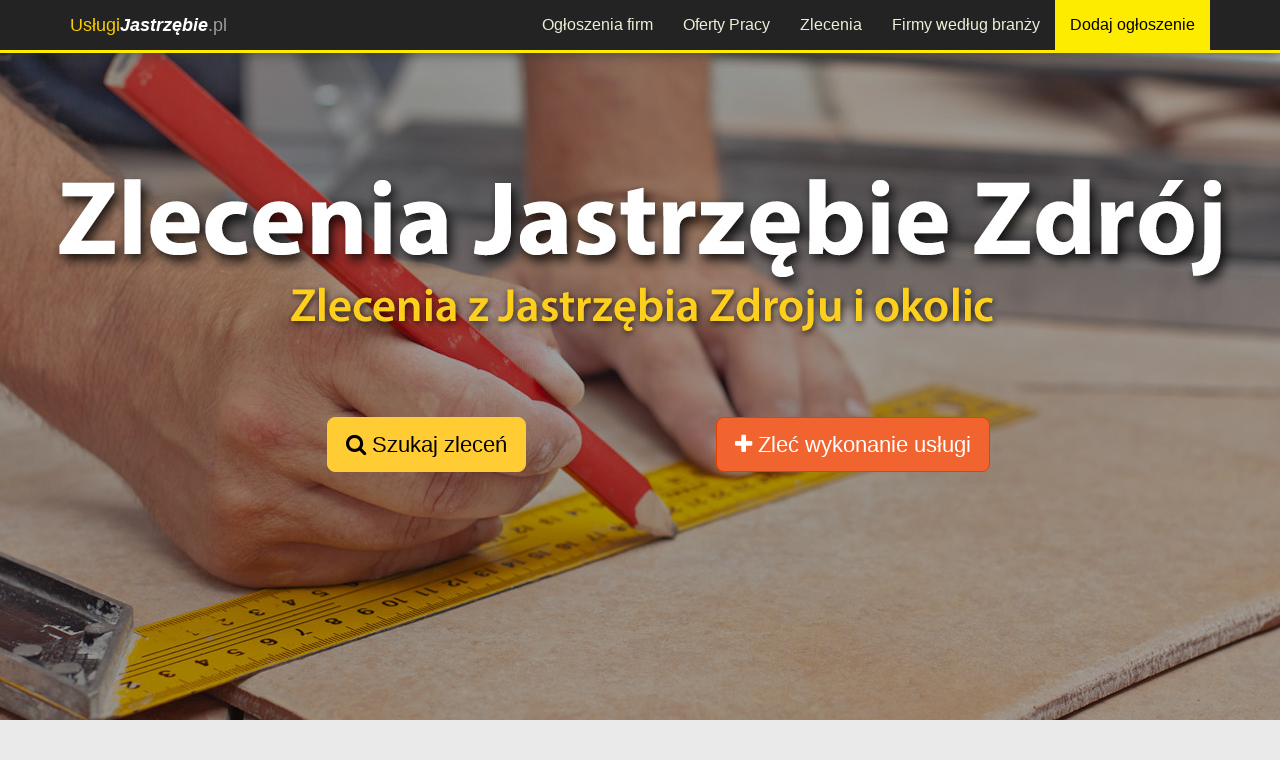

--- FILE ---
content_type: text/html; charset=utf-8
request_url: https://uslugijastrzebie.pl/zlecenia/marketing-i-reklama/
body_size: 5660
content:




<!DOCTYPE html>
<html lang="pl">
<head>
<meta charset="utf-8">
<meta http-equiv="X-UA-Compatible" content="IE=edge">
<meta name="viewport" content="width=device-width, initial-scale=1">

<meta name="robots" content="index, follow"><title>Zlecenia Marketing i reklama Jastrzębie-Zdrój - UslugiJastrzebie.pl</title>
<meta name="description" content="Lista zleceń z Jastrzębia-Zdroju z kategorii: Marketing i reklama - UslugiJastrzebie.pl" />
<meta property="og:title" content="Zlecenia Marketing i reklama Jastrzębie-Zdrój - UslugiJastrzebie.pl"/><meta property="og:description" content="Lista zleceń z Jastrzębia-Zdroju z kategorii: Marketing i reklama - UslugiJastrzebie.pl"/><meta property="og:image" content="https://uslugijastrzebie.pl/global/img/43/jastrzebie-zlecenia-og.jpg"/><meta property="og:image:alt" content="https://uslugijastrzebie.pl/global/img/logo-tuwi.jpg"/>
<link rel="shortcut icon" href="/favicon.ico">
<!-- og title -->



<!--<meta name="msvalidate.01" content="97CF27C27F38B4DD8C659C9D16BB2D23" />-->
<script>
(function(i,s,o,g,r,a,m){i['GoogleAnalyticsObject']=r;i[r]=i[r]||function(){
(i[r].q=i[r].q||[]).push(arguments)},i[r].l=1*new Date();a=s.createElement(o),
m=s.getElementsByTagName(o)[0];a.async=1;a.src=g;m.parentNode.insertBefore(a,m)
})(window,document,'script','//www.google-analytics.com/analytics.js','ga');

ga('create', 'UA-92810633-1', 'auto');
ga('send', 'pageview');
</script> 

<!-- Facebook Pixel Code -->
<script>
  !function(f,b,e,v,n,t,s)
  {if(f.fbq)return;n=f.fbq=function(){n.callMethod?
  n.callMethod.apply(n,arguments):n.queue.push(arguments)};
  if(!f._fbq)f._fbq=n;n.push=n;n.loaded=!0;n.version='2.0';
  n.queue=[];t=b.createElement(e);t.async=!0;
  t.src=v;s=b.getElementsByTagName(e)[0];
  s.parentNode.insertBefore(t,s)}(window, document,'script',
  'https://connect.facebook.net/en_US/fbevents.js');
  fbq('init', '932972004110779');
  fbq('track', 'PageView');
  </script>
  <noscript>
    <img height="1" width="1" style="display:none" src="https://www.facebook.com/tr?id=932972004110779&ev=PageView&noscript=1" />
  </noscript>
  <!-- End Facebook Pixel Code -->

    	
<script async src="//pagead2.googlesyndication.com/pagead/js/adsbygoogle.js"></script>
<script>
    (adsbygoogle = window.adsbygoogle || []).push({
        google_ad_client: "ca-pub-9246161430886587",
        enable_page_level_ads: true
    });
</script>
</head>
<body>

    <div id="fb-root"></div>
    <script>
      window.fbAsyncInit = function() {
        FB.init({
          xfbml            : true,
          version          : 'v7.0'
        });
      };

      (function(d, s, id) {
      var js, fjs = d.getElementsByTagName(s)[0];
      if (d.getElementById(id)) return;
      js = d.createElement(s); js.id = id;
      js.src = 'https://connect.facebook.net/pl_PL/sdk/xfbml.customerchat.js';
      fjs.parentNode.insertBefore(js, fjs);
    }(document, 'script', 'facebook-jssdk'));</script>

    <!-- Your customer chat code -->
    <div class="fb-customerchat"
      attribution=setup_tool
      page_id="723238921032358"
theme_color="#ffc300"
logged_in_greeting="Witamy na portalu Usługi Jastrzębie-Zdrój. W razie pytań pozostajemy do dyspozycji."
logged_out_greeting="Witamy na portalu Usługi Jastrzębie-Zdrój. W razie pytań pozostajemy do dyspozycji.">
    </div>



    <header>
    <div class="navbar navbar-inverse navbar-fixed-top">
    <div class="container">
        <div class="navbar-header">
            <button type="button" class="navbar-toggle" data-toggle="collapse" data-target="#navbar-collapse-top">
                <span class="icon-bar"></span>
                <span class="icon-bar"></span>
                <span class="icon-bar"></span>
            </button>
            <a class="navbar-brand" href="/"><span class="color">Usługi</span><span style="color:white; font-weight:700"><i>Jastrzębie</i></span>.pl</a>
        </div>
        <div class="navbar-collapse collapse" id="navbar-collapse-top">
            <ul class="nav navbar-nav navbar-nav-top">
                                <li><a href="/ogloszenia/" title="Przeglądaj firmy z Jastrzębia-Zdroju według wykonywanych usług">Ogłoszenia firm</a></li>
                <li><a href="/praca/" title="Oferty pracy z Jastrzębia-Zdroju i okolic">Oferty Pracy</a></li>
                <li><a href="/zlecenia/" title="Giełda zleceń. Składaj oferty na wykonanie zlecenia z Jastrzębia-Zdroju i okolic lub dodaj własne zlecenie">Zlecenia</a></li>
                <!-- <li class="visible-xs"><a href="/promocje/" title="Promocje i kupony rabatowe z UslugiJastrzebie.pl">Promocje</a></li>
                <li class="visible-xs"><a href="/aktualnosci/" title="Aktualności firm i wykonawców z Jastrzębia-Zdroju - UslugiJastrzebie.pl">Aktualności</a></li> -->
                <li><a href="/firmy-i-wykonawcy/" title="Lista firm i wykonawców z Jastrzębia-Zdroju - katalog firm">Firmy według branży</a></li>
                <li><a class="add-ogl-btn" target="_blank" href="https://tuwi.pl/Uslugi/Rek/DodajOgloszenie?cId=&pId=43" title="Dodaj ogłoszenie na protalu UslugiJastrzebie.pl">Dodaj ogłoszenie</a></li>
                <!-- <li><a href="https://tuwi.pl/Konto/Zaloguj" target= "_blank" title="Zaloguj na portalu" style="margin-left:20px;">Zaloguj</a></li> -->
            </ul>
        </div>
    </div>
</div>    </header>
    <div id="fb-root"></div>
<script>(function(d, s, id) {
  var js, fjs = d.getElementsByTagName(s)[0];
  if (d.getElementById(id)) return;
  js = d.createElement(s); js.id = id;
  js.src = "//connect.facebook.net/pl_PL/sdk.js#xfbml=1&version=v3.2&appId=954270861255843";
  fjs.parentNode.insertBefore(js, fjs);
}(document, 'script', 'facebook-jssdk'));</script>

<div class="container-fluid">
	<div class="content">   
        <div class="row">
            <div class="col-md-12 top-background comm-tab-top-background">
                <div class="row">
                    <div class="col-md-offset-2 col-md-4 col-xs-12">
                        <p class="text-center"><a href="#header-box" class="page-scroll btn btn-xl btn-yellow"><i class="fa fa-search"></i> Szukaj zleceń</a></p>                    </div>
                    <div class="col-md-4 col-xs-12">
                        <p class="text-center"><a href="https://tuwi.pl/Zlecenia/DodajZlecenie?pId=43&cId=51&returnUrl=https://uslugijastrzebie.pl/zlecenia/marketing-i-reklama/" target="_blank" class="btn btn-xl btn-orange"><i class="fa fa-plus"></i> Zleć wykonanie usługi</a></p>                      
                    </div>
                </div>
            </div>
        </div> 
    </div>
</div>
<div class="container">
    <div class="content">
        <div class="row">
    <div id="breadcrumbs" class="col-xs-12">
                <ol class="breadcrumb" itemscope itemtype="https://schema.org/BreadcrumbList">

            <li><a href="/" title="Strona główna">Home</a></li>
            <li itemprop="itemListElement" itemscope itemtype="https://schema.org/ListItem"><a itemscope itemtype="https://schema.org/Thing"
       itemprop="item" href="/zlecenia/" itemid="/zlecenia/" title="Zlecenia"><span itemprop="name">Zlecenia</span></a><meta itemprop="position" content="1" /></li>
        <li itemprop="itemListElement" itemscope itemtype="https://schema.org/ListItem" class="active"><span itemprop="name">Marketing i reklama</span><meta itemprop="position" content="2" /></li>        </ol>
    </div>  
</div>         <div class="row">
            <div id="header-box" class="col-md-12">
                <h1 class="h1bg">Zlecenia <small>z kategorii:</small> Marketing i reklama Jastrzębie-Zdrój</h1><div class="text-center">
    <div class="fb-like" data-href="https://uslugijastrzebie.pl/zlecenia/marketing-i-reklama/" data-layout="button_count" data-action="like" data-size="small" data-show-faces="true" data-share="true"></div>
</div><hr/><p class="text-center">Zlecenia z Jastrzębia-Zdroju i okolic związane z świadczeniem usług związanych z Marketingiem i reklamą. Zlecenia dodane na portalu: <span style="color:#ffd200; font-weight:500;">Usługi</span><span style="font-weight:700"><i>Jastrzębie-Zdrój</i></span>.pl</p>            </div>
        </div>
                <div class="row">
            <div class="col-md-9 col-md-push-3">
                <div class="row"><div class="col-xs-12"><p>Lista zleceń z kategorii: <strong>Marketing i reklama</strong> <span class="pull-right">Strona: 1 z 1</span></p></div></div><div class="row row-box"><div class="col-xs-12 col-md-4"><a href="/zlecenia/klip-reklamowy,404/"><img src="/global/img/comm-no-avatar.jpg" alt="Klip reklamowy" class="img-responsive center-block lazy" style="max-height:120px"/></a></div><div class="col-xs-12 col-md-8"><h4><a href="/zlecenia/klip-reklamowy,404/">Klip reklamowy</a></h4><hr/><p>Gdzie: <b>Grudziądz</b>, <b>393km</b> od Jastrzębia-Zdroju <strong>Możliwość pracy zdalnej</strong><span class="hidden-xs">, ważne do: <b>2021-08-31</b>, <span style="color:red;">zakończone</span></span></p></div></div><div class="row row-box"><div class="col-xs-12 col-md-4"><a href="/zlecenia/zlece-wykonanie-strony-dla-sklepu-internetowego,142/"><img src="/global/img/comm-no-avatar.jpg" alt="Zlecę wykonanie strony dla sklepu internetowego" class="img-responsive center-block lazy" style="max-height:120px"/></a></div><div class="col-xs-12 col-md-8"><h4><a href="/zlecenia/zlece-wykonanie-strony-dla-sklepu-internetowego,142/">Zlecę wykonanie strony dla sklepu internetowego</a></h4><hr/><p>Gdzie: <b>Jastrzębie-Zdrój</b><span class="hidden-xs">, ważne do: <b>2018-03-24</b>, <span style="color:red;">zakończone</span></span></p></div></div><div class="row row-box"><div class="col-xs-12 col-md-4"><a href="/zlecenia/grfikaanimacja,132/"><img src="/global/img/comm-no-avatar.jpg" alt="GRFIKA/ANIMACJA" class="img-responsive center-block lazy" style="max-height:120px"/></a></div><div class="col-xs-12 col-md-8"><h4><a href="/zlecenia/grfikaanimacja,132/">GRFIKA/ANIMACJA</a></h4><hr/><p>Gdzie: <b>Rzeszów</b>, <b>243km</b> od Jastrzębia-Zdroju <strong>Możliwość pracy zdalnej</strong><span class="hidden-xs">, ważne do: <b>2018-01-29</b>, <span style="color:red;">zakończone</span></span></p></div></div><div class="row row-box"><div class="col-xs-12 col-md-4"><a href="/zlecenia/zlece-przygotowanie-grafiki-do-sklepu-internetowego,73/"><img src="/images/comm/73/small/b6efada3-bb2f-49d0-8b61-9b98a9b1d7fd.jpeg" alt="Zlecę przygotowanie grafiki do sklepu internetowego" class="img-responsive center-block lazy" style="max-height:120px"/></a></div><div class="col-xs-12 col-md-8"><h4><a href="/zlecenia/zlece-przygotowanie-grafiki-do-sklepu-internetowego,73/">Zlecę przygotowanie grafiki do sklepu internetowego</a></h4><hr/><p>Gdzie: <b>Warszawa</b>, <b>304km</b> od Jastrzębia-Zdroju <strong>Możliwość pracy zdalnej</strong><span class="hidden-xs">, ważne do: <b>2017-03-17</b>, <span style="color:red;">zakończone</span></span></p></div></div><div class="row row-box"><div class="col-xs-12 col-md-4"><a href="/zlecenia/zlece-wykonanie-wizytowek-oraz-projektu,92/"><img src="/images/comm/92/small/532a1b7c-3636-4c6a-b4a0-60456e4ed8f3.png" alt="Zlecę wykonanie wizytówek oraz projektu" class="img-responsive center-block lazy" style="max-height:120px"/></a></div><div class="col-xs-12 col-md-8"><h4><a href="/zlecenia/zlece-wykonanie-wizytowek-oraz-projektu,92/">Zlecę wykonanie wizytówek oraz projektu</a></h4><hr/><p><strong>Zlecenie zdalne</strong><span class="hidden-xs">, ważne do: <b>2017-12-06</b>, <span style="color:red;">zakończone</span></span></p></div></div><div class="row">
    <div class="col-md-12 text-right">
        <ul class="pagination">
        <li class="active"><a href="/zlecenia/marketing-i-reklama/">1</a></li>        </ul>
    </div>
</div>

            </div>
            <div class="col-md-3 col-md-pull-9">
                <h3>Kategorie zleceń:</h3>
<hr/>
<h5><a href="/zlecenia/">Wszystkie zlecenia</a></h5>
<h5><a href="/zlecenia/biuro-dom-ogrod/" title="Zlecenia z kategorii: Biuro, dom i ogród">Biuro, dom i ogród</a></h5><h5><a href="/zlecenia/finanse-rachunkowosc-ubezpieczenia/" title="Zlecenia z kategorii: Finanse, rachunkowość, ubezpieczenia">Finanse, rachunkowość, ubezpieczenia</a></h5><h5><a href="/zlecenia/informatyka-i-elektronika/" title="Zlecenia z kategorii: Informatyka i elektronika">Informatyka i elektronika</a></h5><h5><a href="/zlecenia/kultura-i-rozrywka/" title="Zlecenia z kategorii: Kultura i rozrywka">Kultura i rozrywka</a></h5><h5><a href="/zlecenia/marketing-i-reklama/" title="Zlecenia z kategorii: Marketing i reklama">Marketing i reklama</a></h5><h5><a href="/zlecenia/moda/" title="Zlecenia z kategorii: Moda">Moda</a></h5><h5><a href="/zlecenia/motoryzacja/" title="Zlecenia z kategorii: Motoryzacja">Motoryzacja</a></h5><h5><a href="/zlecenia/nauka-i-edukacja/" title="Zlecenia z kategorii: Nauka i Edukacja">Nauka i Edukacja</a></h5><h5><a href="/zlecenia/sluby-i-inne-okazje/" title="Zlecenia z kategorii: Okazje">Okazje</a></h5><h5><a href="/zlecenia/pozostale/" title="Zlecenia z kategorii: Pozostałe usługi">Pozostałe usługi</a></h5><h5><a href="/zlecenia/budownictwo-remonty-architektura/" title="Zlecenia z kategorii: Remonty - budownictwo - architektura">Remonty - budownictwo - architektura</a></h5><h5><a href="/zlecenia/sport-i-rekreacja/" title="Zlecenia z kategorii: Sport i rekreacja">Sport i rekreacja</a></h5><h5><a href="/zlecenia/literatura-i-sztuka/" title="Zlecenia z kategorii: Sztuka">Sztuka</a></h5><h5><a href="/zlecenia/transport-i-magazynowanie/" title="Zlecenia z kategorii: Transport i magazynowanie">Transport i magazynowanie</a></h5><h5><a href="/zlecenia/turystyka-i-rozrywka/" title="Zlecenia z kategorii: Turystyka">Turystyka</a></h5><h5><a href="/zlecenia/zdrowie-i-uroda/" title="Zlecenia z kategorii: Zdrowie i uroda">Zdrowie i uroda</a></h5><hr/>
<div class="col-md-12">
    <div class=" row row-box">
        <div class="col-md-12">
            <h4 class="text-center">Nie przegap podobnych zleceń!</h4>

            <form id="subComm">
                <p class="text-center small">Prześlij nam swój email a powiadomimy Cię o nowych zleceniach!</p>
                <div class="form-group">
                    <input type="email" name="email" required="required" placeholder="Twój email" class="form-control"/>
                </div>
                <div class="form-group">
                    <input type="submit" value="Zapisz" class="form-control btn btn-success"/>
                </div>
            </form>

            <div id="warningInfo" class="alert alert-block alert-danger my-alert" style="display:none">
                <i class="ace-icon fa fa-times red"></i>
                Wystąpił błąd, spróbuj ponownie.
            </div>
            <div id="okInfo" class="alert alert-block alert-success my-alert" style="display:none">
                <i class="ace-icon fa fa-check green"></i>
                Pomyślnie zapisano
            </div>
        </div>
    </div>
</div>                            </div>
        </div>
    </div>
</div>	
    <footer>
	<div class="container">
	<div class="row" style="margin-top:15px;">
				<div class="col-md-2 col-sm-6" style="text-align: left;">
			<h4 class="title">PRZEGLĄDAJ</h4>
			<ul>
				<li><a href="/ogloszenia/" title="">Ogłoszenia firm</a></li>
				<li><a href="/praca/" title="">Oferty pracy</a></li>
				<li><a href="/zlecenia/" title="">Zlecenia</a></li>
				<li><a href="/promocje/" title="">Promocje i rabaty</a></li>
				<li><a href="/aktualnosci/" title="">Aktualności firm</a></li>
				<li><a href="/firmy-i-wykonawcy/" title="">Katalog firm</a></li>
				<li><a href="/artykuly/" title="">Artykuły - baza wiedzy</a></li>
			</ul>
		</div>	
		<div class="col-md-3 col-sm-6" style="border-left:2px solid white;">
			<h4 class="title" style="border-bottom:3px solid #fecf1d">REKLAMA TWOICH USŁUG</h4>
			<ul>
			<li><a href="/reklama/" title="">Reklama na portalu</a></li>
			<li><a href="https://tuwi.pl/StronyWWW/" title="Strony WWW za darmo">Darmowe strony WWW</a></li><li><a href="https://sklep.tuwi.pl/33-strony-www" title="Profesjonalne strony WWW na zamówienie">Zamów stronę WWW</a></li><li><a href="https://tuwi.pl/StronyDoWynajecia/" title="Strony WWW do wynajęcia od ręki">Wynajmij gotową stronę WWW</a></li><li><a href="https://sklep.tuwi.pl/42-seo-pozycjonowanie" title="Zamów pozycjonowanie strony">Oferta pozycjonowania</a></li><li><a href="https://sklep.tuwi.pl/27-reklama-w-social-media" title="Reklama w mediach społecznościowych">Reklama w Social Media</a></li><li><a href="https://sklep.tuwi.pl/34-sklepy-internetowe" title="Zamów sklep internetowy online">Sklepy internetowe</a></li>		</ul>
			
		</div>
		<div class="col-md-2 col-md-offset-1 col-sm-6">
			<h4 class="title">INFORMACJE</h4>
			<ul>
				<li><a href="/patron/" title="">Patron portalu</a></li>
				<li><a href="/patroni-medialni/" title="">Patroni medialni</a></li>
				<li><a href="/kontakt/" title="">Kontakt</a></li>
				<li><a href="/regulamin/" title="">Regulamin serwisu</a></li>
				<li><a href="/polityka-prywatnosci/" title="">Polityka prywatności</a></li>
			</ul>
		</div>
		
		<div class="col-md-4 col-sm-6" style="border-left:2px solid white;">
			<h4 class="title">GRUPA PORTALI</h4>
			<img src="/global/img/logo-tuwi-nobg.png" class="img-responsive" alt="logo TUWI.PL"/>
		</div>
			</div>	
	<div class="row" style="margin-top:15px;">
			<p style="text-align:center; color:#808080;margin:10px 0; font-size:18px;">&copy; 2020 - <span class="color">Usługi</span><span style="color:white; font-weight:700"><i>Jastrzębie</i><span style="font-weight:normal">.pl</span></span></p>
		</div>
</div>

    </footer>
    <!-- footer css -->
<link href="/plugins/bootstrap336/css/bootstrap.min.css" rel="stylesheet">
<link href="/plugins/lightbox2/css/lightbox.css" media="all" rel="stylesheet" type="text/css" />
<link href="/plugins/bxslider/css/jquery.bxslider.css" media="all" rel="stylesheet" type="text/css" />

<link href="/global/styles.css?v=12" type="text/css" media="all" rel="stylesheet" />
<link href="/global/css/43.css?v=21" type="text/css" media="all" rel="stylesheet" />
<!--<link href="/plugins/star-rating/star-rating.min.css" media="all" rel="stylesheet" type="text/css" />-->
<link href="/plugins/fa47/css/font-awesome.min.css" media="all" rel="stylesheet" type="text/css" />

<!-- HTML5 shim and Respond.js for IE8 support of HTML5 elements and media queries -->
<!-- WARNING: Respond.js doesn't work if you view the page via file:// -->
<!--[if lt IE 9]>
<script src="https://oss.maxcdn.com/html5shiv/3.7.2/html5shiv.min.js"></script>
<script src="https://oss.maxcdn.com/respond/1.4.2/respond.min.js"></script>
<![endif]-->

<!-- footer scripts -->
<script src="/global/settings.js"></script><script>
    var portalId = '43';
</script>

<script src="/plugins/jquery/jquery-1.12.2.min.js"></script>
<script src="/plugins/bootstrap336/js/bootstrap.min.js"></script> 
<script src="/plugins/cookie/js.cookie.js"></script>
<script src="/plugins/jquery-lazy/jquery.lazy.min.js"></script>
<script src="/plugins/lightbox2/js/lightbox.js"></script>
<script src="/plugins/bxslider/js/jquery.bxslider.js"></script>
<script>
var isMobileDevice = false;
if ($('#desktopTest').is(':hidden')) {
    isMobileDevice = true;
}
</script>


    </body>
</html>

--- FILE ---
content_type: text/html; charset=utf-8
request_url: https://www.google.com/recaptcha/api2/aframe
body_size: 267
content:
<!DOCTYPE HTML><html><head><meta http-equiv="content-type" content="text/html; charset=UTF-8"></head><body><script nonce="vt196E51c_ZPrCx9bVRxew">/** Anti-fraud and anti-abuse applications only. See google.com/recaptcha */ try{var clients={'sodar':'https://pagead2.googlesyndication.com/pagead/sodar?'};window.addEventListener("message",function(a){try{if(a.source===window.parent){var b=JSON.parse(a.data);var c=clients[b['id']];if(c){var d=document.createElement('img');d.src=c+b['params']+'&rc='+(localStorage.getItem("rc::a")?sessionStorage.getItem("rc::b"):"");window.document.body.appendChild(d);sessionStorage.setItem("rc::e",parseInt(sessionStorage.getItem("rc::e")||0)+1);localStorage.setItem("rc::h",'1769019536049');}}}catch(b){}});window.parent.postMessage("_grecaptcha_ready", "*");}catch(b){}</script></body></html>

--- FILE ---
content_type: text/css
request_url: https://uslugijastrzebie.pl/global/css/43.css?v=21
body_size: 481
content:
#strona {
    background-image: url('/global/img/bg.jpg');
}


#logo-lewo {
    width:410px;
    height:170px;
}

#logo-lewo h1 {
    font-size: 58px;
}

.company-tab-top-background{
    background-image: url('/global/img/43/jastrzebie-firmy-portal-tlo.jpg')!important; 
}
.job-tab-top-background{
    background-image: url('/global/img/43/jastrzebie-praca-portal-tlo.jpg')!important; 
}
.promo-tab-top-background{
    background-image: url('/global/img/43/jastrzebie-promocje-portal-tlo.jpg')!important; 
}
.news-tab-top-background{
    background-image: url('/global/img/43/jastrzebie-aktualnosci-portal-tlo.jpg')!important; 
}
.ogl-tab-top-background{
    background-image: url('/global/img/43/jastrzebie-ogloszenia-portal-tlo.jpg')!important; 
}
.comm-tab-top-background{
    background-image: url('/global/img/43/jastrzebie-zlecenia-portal-tlo.jpg')!important; 
}
.articles-tab-top-background{
    background-image: url('/global/img/43/jastrzebie-artykuly-portal-tlo.jpg')!important; 
}

@media (max-width: 991px) and (min-width: 768px){
    #logo-lewo {
        height:135px;
        width: 320px !important;
    }
    #logo-lewo h1 {
        font-size: 45px;
    }
}

@media only screen and (max-width: 767px){
    #logo-lewo {
        height:110px;
        width: 250px !important;
    }
    #logo-lewo h1 {
        font-size: 35px;
    }
}

@media only screen and (max-width: 480px){
    /* #strona {
        background-image: url('/global/img/43/jastrzebie-bg-mobile.jpg');
    } */
    #logo-lewo {
        height:80px;
        width: 170px !important;
    }
    #logo-lewo h1 {
        font-size: 23px;
    }
    .company-tab-top-background{
        background-image: url('/global/img/43/jastrzebie-firmy-portal-tlo-mobile.jpg'); 
    }
    .job-tab-top-background{
        background-image: url('/global/img/43/jastrzebie-praca-portal-tlo-mobile.jpg'); 
    }
    .promo-tab-top-background{
        background-image: url('/global/img/43/jastrzebie-promocje-portal-tlo-mobile.jpg'); 
    }
    .news-tab-top-background{
        background-image: url('/global/img/43/jastrzebie-aktualnosci-portal-tlo-mobile.jpg'); 
    }
    .ogl-tab-top-background{
        background-image: url('/global/img/43/jastrzebie-ogloszenia-portal-tlo-mobile.jpg'); 
    }
    .comm-tab-top-background{
        background-image: url('/global/img/43/jastrzebie-zlecenia-portal-tlo-mobile.jpg'); 
    }
    .articles-tab-top-background{
        background-image: url('/global/img/43/jastrzebie-artykuly-portal-tlo-mobile.jpg'); 
    }
}


--- FILE ---
content_type: text/plain
request_url: https://www.google-analytics.com/j/collect?v=1&_v=j102&a=1900208632&t=pageview&_s=1&dl=https%3A%2F%2Fuslugijastrzebie.pl%2Fzlecenia%2Fmarketing-i-reklama%2F&ul=en-us%40posix&dt=Zlecenia%20Marketing%20i%20reklama%20Jastrz%C4%99bie-Zdr%C3%B3j%20-%20UslugiJastrzebie.pl&sr=1280x720&vp=1280x720&_u=IEBAAEABAAAAACAAI~&jid=1497650055&gjid=1730597277&cid=1775357322.1769019534&tid=UA-92810633-1&_gid=1678187608.1769019534&_r=1&_slc=1&z=1216088022
body_size: -451
content:
2,cG-FJFBEZ76PQ